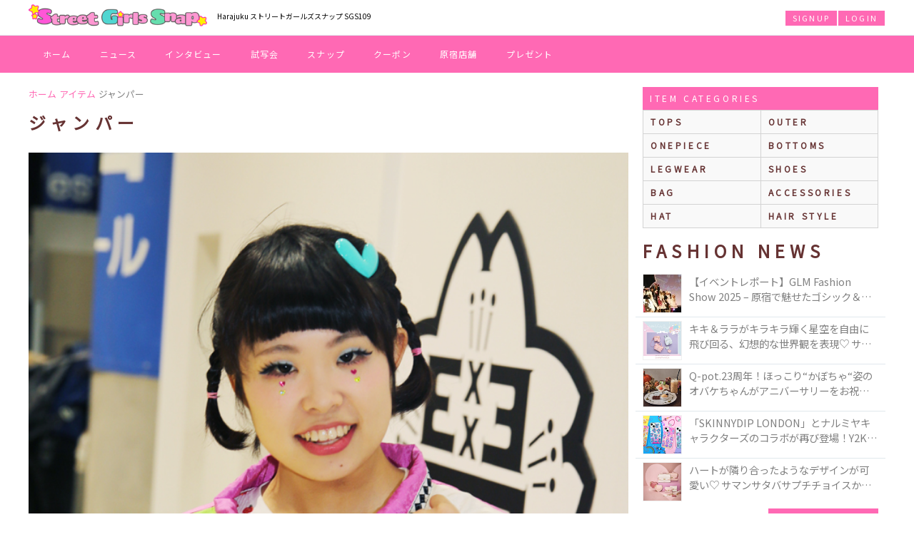

--- FILE ---
content_type: text/html; charset=UTF-8
request_url: https://sgs109.com/i/6422/
body_size: 18578
content:
<!doctype html>
<html lang="ja">
<head>
<!-- Google Tag Manager -->
<script>(function(w,d,s,l,i){w[l]=w[l]||[];w[l].push({'gtm.start':
new Date().getTime(),event:'gtm.js'});var f=d.getElementsByTagName(s)[0],
j=d.createElement(s),dl=l!='dataLayer'?'&l='+l:'';j.async=true;j.src=
'https://www.googletagmanager.com/gtm.js?id='+i+dl;f.parentNode.insertBefore(j,f);
})(window,document,'script','dataLayer','GTM-5385CXGH');</script>
<!-- End Google Tag Manager -->
<meta charset="utf-8" />
<meta name="viewport" content="width=device-width" />
<meta http-equiv="X-UA-Compatible" content="IE=edge,chrome=1">
<title>ジャンパー by エスパーささくれ(@sasakure)｜SGS109</title>
<meta name="description" content="エスパーささくれの着用アイテム「ジャンパー」はっぱちゃんのもらい物" />
<meta name="keyword" content="ジャンパー, アイテム, SGS109" />
<meta name="format-detection" content="telephone=no" />
<!--<script src="https://kit.fontawesome.com/e1f49024a0.js" crossorigin="anonymous"></script>-->
<link rel="stylesheet" href="https://maxst.icons8.com/vue-static/landings/line-awesome/line-awesome/1.3.0/css/line-awesome.min.css">
<style>
@import url(//fonts.googleapis.com/css?family=Lato:400,700,300);
@import url(//fonts.googleapis.com/css?family=Noto+Sans+JP);
*,:after,:before{-webkit-box-sizing:border-box;-moz-box-sizing:border-box;-o-box-sizing:border-box;-ms-box-sizing:border-box;box-sizing:border-box;outline:none}a,abbr,acronym,address,applet,article,aside,audio,b,big,blockquote,body,canvas,caption,center,cite,code,dd,del,details,dfn,div,dl,dt,em,embed,fieldset,figcaption,figure,footer,form,h1,h2,h3,h4,h5,h6,header,hgroup,html,i,iframe,img,ins,kbd,label,legend,li,mark,menu,nav,object,ol,output,p,pre,q,ruby,s,samp,section,small,span,strike,strong,sub,summary,sup,table,tbody,td,tfoot,th,thead,time,tr,tt,u,ul,var,video{margin:0;padding:0;border:0;font:inherit;vertical-align:baseline;outline:none}article,aside,details,figcaption,figure,footer,header,hgroup,menu,nav,section{display:block}body{font-family: 'Noto Sans JP', sans-serif;line-height:1}ol,ul{list-style:none}blockquote,q{quotes:none}blockquote:after,blockquote:before,q:after,q:before{content:'';content:none}table{border-collapse:collapse;border-spacing:0}html{font-family:Lato,sans-serif;min-height:100%;-webkit-text-size-adjust:100%;text-size-adjust:100%;line-height:150%}h2{ font-size:24px; line-height:24px; margin:20px 0 10px 0; font-weight:700; color:#633; text-transform:uppercase; letter-spacing:.3em}.fixed,header{position:fixed}#close-menu,#close-search,#menu ul li a,#user-mypage{border:1px solid #000;padding:10px 0;background:#FFF;letter-spacing:.1em}.fixed{top:50px;width:100%;z-index:1}#menu,#sp-search,header{width:100%;top:0;z-index:2}.sp-show{display:block}#header,#login,#signup,.sp-hide{display:none}#logo,#menu ul li a,#sp-logo{display:block;text-align:center}#main-content{margin-top:50px}header{padding:5px;height:50px;background:#FFF;border-bottom:1px solid #e1e8ed}#logo img{height:30px;margin-top:3px}#sp-logo img{height:30px;margin:10px 0}#get-menu,#get-search{position:absolute;top:10px;font-size:1.6em;color:#ff69b4}#get-menu{left:5px}#get-search{right:5px}.wrapper{margin:0 auto}#side-wrapper{padding:0 10px}#main{padding:0}#full{width:100%}#menu,#sp-search{position:absolute;background:rgba(249,249,249,.95);height:100%;display:none}#menu h2{padding:10px;text-align:center}.sp-menu-title{text-align:center;color:#633;margin:20px 0;letter-spacing:.3em}#close-menu,#close-search,#user-mypage{margin:10px 3px;display:block;text-align:center;text-decoration:none;color:#000}#user-mypage{color:gray;margin-top:3px}#menu ul li{float:left;width:50%}#menu ul li a{margin:3px;font-size:12px}.clear:after,.ui-link:after{content:' ';clear:both}.snap a,.snap p,.ui-link{text-decoration:none}.snap p span.name,.snap p span.nickname{overflow:hidden;white-space:nowrap;text-overflow:ellipsis}.snap.stu a img{border: 2px solid #81c4f8;border-radius:100%}.snap.sgs a img{border: 2px solid hotpink;border-radius:100%}.clear:after{display:table}div.m-lr-zr{margin-left:0;margin-right:0}.post-slide,.snaps,.top-slide{visibility:hidden}.categ-slides,.slick-slide.post-slides,.slick-slide.top-slides{background-size:cover;background-position:center;position:relative;width:100%}.slick-slide.top-slides:before,.categ-slides:before,.slick-slide.post-slides:before{content:"";display: block;padding-top:47%}.slick-slide.top-slides .news-category{top:0;right:0;position:absolute}.categ-slides span,.slick-slide.post-slides span,.slick-slide.top-slides div.title{position:absolute;bottom:0;padding:20px 10px 10px;color:#fff;line-height:1.25em;background:-moz-linear-gradient(top,rgba(0,0,0,0) 0,rgba(0,0,0,0) 1%,rgba(0,0,0,.4) 50%,rgba(0,0,0,.4) 100%);background:-webkit-linear-gradient(top,rgba(0,0,0,0) 0,rgba(0,0,0,0) 1%,rgba(0,0,0,.4) 50%,rgba(0,0,0,.4) 100%);background:linear-gradient(to bottom,rgba(0,0,0,0) 0,rgba(0,0,0,0) 1%,rgba(0,0,0,.4) 50%,rgba(0,0,0,.4) 100%);filter:progid:DXImageTransform.Microsoft.gradient(startColorstr='#00000000', endColorstr='#bf000000', GradientType=0);width:100%;text-shadow:1px 0 2px rgba(0,0,0,.3),0 -1px 2px rgba(0,0,0,.3),0 1px 2px rgba(0,0,0,.3);font-size:.75em}.slick-slide.top-slides div.title .new{font-size:.7em;text-transform:uppercase;letter-spacing:.2em;background:#ff69b4;color:#fff;padding:2px 5px;margin-right:5px;text-shadow:none;vertical-align:bottom}.slick-slide.top-slides img.present{position:absolute;display:block;width:50%;-webkit-transform: rotate(-10deg);-ms-transform: rotate(-10deg);transform: rotate(-10deg);top:0;left:5px}.categ-slides{display:block}.slick-slide.post-slides{height:200px}.slick-slide.post-slides span{font-size:14px}.news-list{padding:5px 0}#side .news-list{margin:0 -10px}#side .page-link a{margin:0 0 20px}#side img{max-width:100%}.news-list li{padding:5px 10px;border-bottom:1px solid #e1e8ed;position:relative}.news-list li:last-child{border:none}.ui-link{color:gray;font-size:.9em}.news-category,.news-title .new,.ui-link .rank{background:#ff69b4;color:#fff}.news-category,.news-date,.news-title .new,.ui-link .rank{font-size:.7em;text-transform:uppercase}.ui-link:after{display:block}.ui-link img{float:left;margin-right:10px;width:88px;height:88px;border:1px solid #f1f1f1}.news-title{display:-webkit-box;-webkit-box-orient:vertical;-webkit-line-clamp:2;overflow:hidden;line-height:150%}.ui-link .rank{position:absolute;top:6px;left:11px;padding:5px}.news-title .new{letter-spacing:.2em;padding:3px 5px;margin-right:5px}.news-category,.news-date{display:inline-block;margin:10px 0;line-height:1.2em;letter-spacing:.2em}.news-date{float:left}.news-category{padding:5px;float:right}.users .snap{float:left;width:33.33333%}.users .snap:nth-child(n+10){display:none}.snap a{display:block;width:90%;margin:0 auto}.snap img{width:100%}.snap p{text-align:center;padding:5px 0;color:gray;font-size:.9em}.snap p span.name{display:block}.snap p span.nickname{font-size:.8em;display:block}.main-container{padding:0;background:#FFF}.page-link a,.page-link button,ul#side-sns li a{background:#ff69b4;color:#fff;text-align:center;text-decoration:none;display:block}img.side-banner{width:100%;max-width:500px;margin:10px auto;display:block}.page-link a,.page-link button{padding:10px;margin:10px;border:0;font-size:1em;text-transform:uppercase;letter-spacing:.3em}.page-link a i,.page-link button i{vertical-align:unset}.page-link button{margin:10px 0;width:100%}.page-link p{clear:right;text-align:center;padding:0 20px;font-size:10px}ul#side-sns{margin:10px}ul#side-sns li{float:left;width:49.3333%;text-align:center}ul#side-sns li a{width:41px;height:42px;line-height:40px;font-size:24px;border-radius:40px;margin:0 auto}ul#side-sns li span{font-size:.6em;text-transform:uppercase;color:gray}.gotopLinks {display: none; position: fixed; right:10px; bottom: 63px; z-index: 999; opacity:0.9}.gotopLinks a{display:block;padding:10px;background:#ff69b4;text-decoration:none;color:#FFF;letter-spacing:.2em}
/*main*/
.breadcrumbs,ul.common-menu li a{overflow:hidden;white-space:nowrap;text-overflow:ellipsis}.common-menu-title,.news-search button,.user-search button,ul.common-menu{text-transform:uppercase}ul.common-menu{border-top:1px solid lightgray;border-left:1px solid lightgray}.breadcrumbs{margin:60px 10px 10px;line-height:1em}.breadcrumbs li{font-size:.8em;color:gray;display:inline-block}.breadcrumbs li a{color:#ff69b4;text-decoration:none}.breadcrumbs li i{color:#633}h2.job,h3.job-title,h3.title{color:#ff69b4}h1#title{font-weight:400;margin:30px 10px;font-size:18px;line-height:1.25em}h3.job-title,h3.title,h4.sub-title,p.title{font-weight:700}h2.title{margin:10px}h2 input{display:inline-block;float:right;line-height:20px;width:200px;font-size:16px;padding:0 5px;border:3px solid rgba(0,0,0,.1);border-radius:15px}h3.title{margin:40px 0 10px;padding:10px;border-bottom:2px dotted #ff69b4}h3.job-title{padding:20px 0;line-height:1.5em}h4.sub-title{padding:10px 0;border-bottom:#CCC 3px double;font-size:16px;color:#333}h4.sub-title a{color:#ff69b4;padding-left:10px;text-decoration:none}p.title-sub{font-size:10px;line-height:16px;padding:10px}p.desc,p.sub{line-height:1.5em}p.sub{font-size:12px;padding-bottom:10px}p.title{font-size:16px;padding:10px}p.desc{font-size:14px;padding:20px 10px}ol.desc,ul.desc{font-size:14px;list-style:circle;margin:10px 10px 10px 30px}ol.desc li,ul.desc li{padding:3px 0}ol.desc{list-style-type:decimal}ol.desc li{padding-left:5px}ul.sub{font-size:12px;margin:20px 0}#common-content{margin:10px}#common-results{padding:20px 0}.common-menu-title{background:#ff69b4;padding:10px;text-align:center;color:#FFF;margin:20px 0 0;font-size:12px;font-weight:400;line-height:1em}ul.common-menu li{float:left;width:50%;font-size:12px;border-right:1px solid lightgray;border-bottom:1px solid lightgray}ul.common-menu li a{display:block;background:#F9F9F9;text-decoration:none;padding:10px;color:#633;letter-spacing:.3em;font-size:1em;font-weight:700}.news-search button,.user-search button,ul.common-menu li a:hover{background:#ff69b4;color:#FFF}ul.common-menu li a img{width:20px;vertical-align:middle;margin-right:5px}.news-search,.user-search{margin-bottom:10px}.news-search input,.user-search input{display:block;float:none;line-height:20px;width:90%;font-size:16px;padding:0 5px;border:3px solid rgba(0,0,0,.1);border-radius:15px;margin:5px auto}.news-search button,.user-search button{display:block;border:0;padding:5px 10px;text-decoration:none;font-size:12px;outline:0;margin:5px auto;letter-spacing:.2em}
/*like button*/
button.like,button.like span.pt{text-align:center;display:inline-block}button.like,button.like i,button.like span{vertical-align:middle}div.like-btn{width:100%;margin:10px auto;text-align:center}button.like{font-size:14px;color:#FFF;line-height:40px;text-decoration:none;width:100%;padding:5px 0;border-radius:3px;background:#FFF;border:1px solid #CCC}button.like i{font-size:30px;margin-right:5px}button.like span{color:#F09}button.like span.pt{color:#FFF;background:#F09;margin-left:5px;border:1px solid #FFF;border-radius:20px;min-width:30px;height:30px;font-size:15px;line-height:30px}button.like.disable{background:#F09}button.like.disable span{color:#FFF;vertical-align:middle}
/*sns buttons*/
.cell .purchaseOK,.sns-link{color:#FFF;text-decoration:none}.cell .purchaseOK,.sns-link,.user-data{text-decoration:none}.favorite{text-align:center;vertical-align:top;margin:30px 0}.favorite form{display:inline-block;vertical-align:top}.news-control-btn,a.sns-link{text-align:center;width:42px;height:42px;background:#FFF;display:inline-block}.news-control-btn{border:1px solid #CCC;border-radius:21px;padding:5px 9px;font-size:24px;line-height:1.33}.sns-link{border:1px #CCC;border-radius:21px;font-size:26px;line-height:46px}.sns-link.twitter{background:#7ccaff;border-color:#56ADEF}.sns-link.line{background:#48e429;border-color:#03C704}.sns-link.facebook{background:#5a7cc6;border-color:#3D57A2}.common-data-table{display:table;font-size:14px;width:100%;border-spacing:0;background:rgba(255,255,255,1)}.row{display:table-row}.cell{display:table-cell;border-bottom:1px #CCC solid;padding:10px 5px;vertical-align:middle;line-height:1.5em}.cell .item-names{float:left}.cell .item-purchase{float:right}.cell .purchaseOK{background:#6cc;font-size:12px;display:inline-block;padding:5px 10px;text-transform:uppercase;letter-spacing:.2em}.cell a{color:#F09}.row:nth-child(even) .cell{background:rgba(255,153,204,.1)}.cell:first-child{width:25%;padding-left:10px}.cell span{color:#999;font-size:10px;display:block}.sns a.twitter{color:#55acee}.sns a.facebook{color:#3b5998}.sns a.instagram{color:#630}.sns a.tiktok{color:#000}.sns a.youtube{color:#F00}.sns a.other{color:#C06;word-break:break-all}.user-data{display:block;padding:0}.user-data img.user{width:40px;border:1px solid #f1f1f1;border-radius:30px;margin-right:10px;vertical-align:middle}
/*NEWS------------------------------------------*/
#news-date{margin:10px}.news-top-category{float:left;margin:3px 5px 0 0;line-height:1em}.news-tag{background:#56ADEF}.news-update{float:right;margin:10px 0}
#author-img{text-align:right;margin:0;padding:10px;background:#FFF}#author-img a{display:inline-block}#author-img img{width:100%;max-width:250px}
/*content*/
.news-content{margin:10px;line-height:1.5em}.news-content a{color:#ff69b4}.news-content a.news-category{color:#fff}.news-content img{max-width:100%;display:block;margin:0 auto}.news-sns-content{text-align:-webkit-center}.news-content.bottom{border:1px solid #d3d3d3;padding:0 10px 20px;font-size:.9em;margin:40px 10px;border-radius:3px}.news-content.bottom h4{margin:0 -10px 10px;border-bottom:1px solid #d3d3d3;padding:10px;background:#f1f1f1}.news-content.bottom h4:nth-child(n+2){border-top:1px solid #d3d3d3;margin-top:20px}
/*thumbnails*/
.news-thumbnails{margin:10px}ul.thumbnails li{float:left;width:20%}a.thumbmore,a.thumbnail{border:1px solid #efefef;width:100%;height:0;padding-bottom:100%}a.thumbnail{overflow:hidden;background-repeat:no-repeat;background-position:center;background-size:cover;display:table}a.thumbnail.active{border-color:#ff69b4}a.thumbmore{text-align:center;text-decoration:none;background-color:#ffebeb;display:block;position:relative}a.thumbmore span{position:absolute;top:50%;left:50%;transform:translateX(-50%) translateY(-50%);width:90%;color:#ff69b4;line-height:1.3em;font-size:.8em}a.thumbmore span i.fa-camera-retro{font-size:1.5em}
/*News Parts*/
#related-posts{margin:30px 0}#related-posts h3{margin:0 10px;padding-bottom:10px;color:gray}.news-iine-button i{color:#F09}.news-add-clip i{color:#6cf}.news-add-calendar i{color:#3cc}.news-iine-button.done{background:#F09;border-color:#F09;color:#FFF}.news-add-clip.done,.news-del-clip{background:#6cf;border-color:#6cf;color:#FFF}.news-add-calendar.done,.news-del-calendar{background:#3cc;border-color:#3cc;color:#FFF}.news-add-calendar.done i,.news-add-clip.done i,.news-iine-button.done i{color:#FFF}@font-face{font-family:icomoon;src:url(https://sgs109.com/css/font/icomoon.eot?6y3i5o);src:url(https://sgs109.com/css/font/icomoon.eot?#iefix6y3i5o) format('embedded-opentype'),url(https://sgs109.com/css/font/icomoon.woff?6y3i5o) format('woff'),url(https://sgs109.com/css/font/icomoon.ttf?6y3i5o) format('truetype'),url(https://sgs109.com/css/font/icomoon.svg?6y3i5o#icomoon) format('svg');font-weight:400;font-style:normal}[class*=" icon-"],[class^=icon-]{font-family:icomoon;speak:none;font-style:normal;font-weight:400;font-variant:normal;text-transform:none;line-height:1;-webkit-font-smoothing:antialiased;-moz-osx-font-smoothing:grayscale}.icon-feedly:before{content:"\e600"}.icon-hatebu:before{content:"\e601"}.icon-line:before{content:"\e602"}.icon-pocket:before{content:"\e603"}.icon-google-plus:before{content:"\ea88"}.icon-google-drive:before{content:"\ea8b"}.icon-facebook:before{content:"\ea8c"}.icon-twitter:before{content:"\ea91"}.icon-feed:before{content:"\ea94"}.icon-youtube:before{content:"\ea99"}
.comment-user,.comment-user .txt a,.news-anchor{text-decoration:none}.comment-result,.news-anchor,div.button-container{text-align:center}.news-anchor{border:1px solid #CCC;border-radius:21px;width:42px;height:42px;font-size:24px;line-height:42px;background:#FFF;display:inline-block;vertical-align:top}.news-anchor.disable{color:#CCC}div.news-iine-num{color:#F0C;font-size:12px;padding:5px 0;line-height:1em}.input-box{margin:0 10px 10px;background:#f8f8f8;border:1px solid #e8e8e8;padding:10px;border-radius:3px}.input-box input[type=text],.input-box textarea{line-height:1.5em;width:100%;font-size:12px;margin-top:10px}.input-box p{font-size:12px;line-height:1.5em}.input-box p span{font-weight:700}.input-box input[type=text]{padding:0;border:3px solid rgba(0,0,0,.1);text-align:center;border-radius:15px}.input-box textarea{padding:5px 10px;border:3px solid rgba(0,0,0,.1);border-radius:15px}.post-sns{margin:0 10px}.post-sns h2{margin-top:20px}.comment-user{clear:both;display:block;border-bottom:#CCC 1px dotted;padding:10px 0;margin-bottom:10px}.comment-user:last-child{border:none}.comment-user img.user{float:left;width:40px;border:1px solid #f1f1f1;border-radius:30px}.comment-user .txt{margin-left:50px;font-size:14px;color:#333}.comment-user .txt .name{color:#292f33;font-weight:700}.comment-user .txt a:hover .name{color:#ff69b4;text-decoration:underline}.comment-user .txt .screen-name{color:#ff69b4;text-decoration:none}.comment-user .txt .time{font-size:13px;color:#8899a6}.comment-user .txt .comment,.comment-user .txt .description{padding-top:5px;font-size:12px;max-width:100%;word-break:break-all;line-height:150%}.comment-user .txt .comment img{width:100px;float:left;margin:0 10px 10px 0}.comment-user .txt .description a{color:#0084B4}.comment-user .txt .description a:hover{text-decoration:underline}.comment-result{padding:50px 0;width:100%}.youtube{position:relative;width:100%;padding-top:56.25%}.youtube iframe{position:absolute;top:0;right:0;width:100%!important;height:100%!important}#result-news-photo-comment{display:none}a.more-links{display:inline-block;padding:10px 20PX;background:hotpink;color:#FFF;font-size:12px;text-decoration:none;margin:10px auto;min-width:250px;}a.more-links.twitter-button{background:#6CF}a.more-links.twitter-button i{font-size:1.5em;vertical-align:middle}

/*SNAP-ITEM---------------------------------------------*/
ul.common-menu.snap-menu li{width:50%}ul.snap-thumb li{float:left;width:50%;position:relative}ul.snap-thumb li a{display:block;margin:5px;border-radius:3px;border:1px solid #efefef;background:#FFF;text-decoration:none;padding:2px;color:#666;font-size:14px}ul.snap-thumb li a.purchase_ok{background:#6cc;color:#FFF}ul.snap-thumb li a.purchase_ok i{color:red;margin-right:5px}ul.snap-thumb li a img{width:100%}ul.snap-thumb li p,ul.user-thumb li a.user-data{width:100%;text-align:center;padding:10px 0;overflow:hidden;white-space:nowrap;text-overflow:ellipsis;font-size:12px;z-index:2}ul.snap-thumb li p span{font-size:9px;line-height:1.25em}ul.snap-thumb li a .rank{position:absolute;top:10px;left:10px}ul.snap-thumb li a .rank img{width:50px;margin-left:-18px;margin-top:-8px;transform:rotate(-10deg)}ul.snap-thumb li a .rank div{color:#333;text-align:center;text-decoration:none;border:1px solid #CCC;border-radius:21px;width:36px;height:36px;font-size:12px;line-height:36px;background:#FFF;display:inline-block;vertical-align:top;z-index:1}ul.list-half li a span.img,ul.user-thumb li div a span.thumbnail{background-repeat:no-repeat;background-position:center;background-size:cover;overflow:hidden}ul.snap-thumb li a .rank div span{font-size:9px;color:#999}ul.user-thumb li{float:left;width:33.3333%}ul.user-thumb li div{padding:5px}ul.user-thumb li div a{border:1px solid #efefef;border-radius:3px;display:block;text-decoration:none;color:gray}ul.user-thumb li div a span.thumbnail{width:100%;height:0;padding-bottom:100%;display:table}ul.user-thumb li div a p.user-data{width:100%;text-align:center;padding:10px 0;overflow:hidden;white-space:nowrap;text-overflow:ellipsis;font-size:12px;z-index:2}ul.user-thumb li div a p.user-data span{color:#ff69b4}ul.list-half li{float:left;width:100%;border-bottom:#CCC 1px dotted;padding:10px;letter-spacing:.2em;text-transform:uppercase}ul.list-half li a{display:block;font-size:14px;text-decoration:none;padding:10px;color:#666;line-height:50px;height:50px;vertical-align:middle}ul.list-half li a div{display:inline-block;float:left;margin-right:10px}ul.list-half li a i{font-size:28px;text-align:center;line-height:50px;vertical-align:middle;color:#ff69b4}ul.list-half li a span.img{width:50px;height:0;padding-bottom:50px;display:table}ul.list-half li a span.num{display:inline-block;font-size:12px;color:#000;float:right;font-weight:700;letter-spacing:.1em}ul.list-full li{width:100%;border-bottom:#CCC 1px dotted;padding:10px}ul.list-full li img{margin-right:10px;vertical-align:middle;width:50px;height:50px}.purchase,.slides img{width:100%}ul.list-full li span{font-size:24px;margin-right:10px;vertical-align:middle;color:#633;letter-spacing:.3em;font-weight:700;text-transform:uppercase}ul.list-full li a{color:#F09;margin-right:10px;vertical-align:middle}.flex-caption,.purchase_item{padding:10px;margin:0 auto;text-align:center}.slides{display:none}.slides.slick-initialized{display:block}.slides li{position:relative}.flex-caption{width:100%;background:#fff7fa;color:#666;font-size:12px;line-height:18px;overflow:hidden;white-space:nowrap;text-overflow:ellipsis}.flex-caption a{color:#F09}.flex-caption price{padding-left:10px}.purchase{position:absolute;bottom:38px}.purchase_item{display:block;background:#6cc;text-decoration:none;color:#FFF;line-height:1.2em}.purchase_notice{font-size:10px;vertical-align:text-bottom}.slide-thumbs li{float:left;width:25%;padding:2px;opacity:.5}.slide-thumbs li img{width:100%}.slide-thumbs li.active{opacity:1}p.title-sub span{color:red;margin-right:3px;background:#6CC;padding:3px;display:inline-block}
/**SHOP---BRAND---JOB**/
li#search-result,ul.brandlist li.brandindex{color:#F09;padding:10px;border-bottom:#CCC 1px dotted}.no-brands,li#search-result,ul.brandlist li.brandindex{border-bottom:#CCC 1px dotted}ul.brandlist li.brandindex{float:none;font-size:1.5em;clear:left}li#search-result{display:none;font-size:1.2em}li#search-result span{text-transform:uppercase;letter-spacing:.3em}ul.brandlist li.brand{float:left;width:100%;height:105px}ul.brandlist li.brand a{display:block;font-size:14px;text-decoration:none;padding:10px;color:#666;line-height:1.25em}ul.brandlist li.brand a:hover{color:#F09}ul.brandlist li.brand a .en{display:block;font-size:12px;color:#999}ul.brandlist li.brand a .hiragana{display:none}ul.brandlist li.brand a .job-check{border-radius:3px;color:#FFF;font-size:10px;padding:2px 5px;background:#F09;display:inline-block;margin-top:5px;margin-right:5px}ul.brandlist li.brand a:hover .en{color:#999;text-decoration:none}ul.brandlist li.brand img{float:left;margin-right:10px;width:80px}ul.brandlist li.brand a .fashion-check{background:#99d7be}ul.brandlist li.brand a .gourmet-check{background:#fbc0df}ul.brandlist li.brand a .hair-check{background:#51d6d1}ul.brandlist li.brand a .misc-check{background:#fc6}.no-brands{display:none;padding:20px 0;color:#666;text-align:center;margin-bottom:10px}a.post-comment{display:block;font-size:14px;color:#FFF;padding:10px;margin:10px;text-decoration:none;background:#ff69b4}a.post-comment.shop-header{display:inline-block;margin:5px 0;text-transform:uppercase;letter-spacing:.1em;font-size:12px}a.post-comment.disable{background:#FFF;border:1px solid #CCC;color:#CCC;text-decoration:none}.special-bdr{border:5px solid #F09}a.fashion-btn{background:#99d7be;border-color:#99d7be}.fashion-bdr{border:5px solid #99d7be}a.gourmet-btn{background:#fbc0df;border-color:#fbc0df}.gourmet-bdr{border:5px solid #fbc0df}a.hair-btn{background:#51d6d1;border-color:#51d6d1}.hair-bdr{border:5px solid #51d6d1}a.misc-btn{background:#fc6;border-color:#fc6}.misc-bdr{border:5px solid #fc6}a.post-comment.tokyo{background:#51c5ca;border-color:#51c5ca}a.post-comment.osaka{background:#caa7ff;border-color:#caa7ff}a.post-comment.all{background:#6C0;border-color:#6C0}a.post-comment.harajuku{background:#51c5ca;border-color:#51c5ca}a.post-comment.namba{background:#caa7ff;border-color:#caa7ff}a.post-comment.osaka{background:#ffcca7;border-color:#ffcca7}a.post-comment.shimokitazawa{background:#fbc0df;border-color:#fbc0df}a.post-comment.shibuya{background:#a8def8;border-color:#a8def8}.remove-button{display:inline-block;font-size:12px;background:#F6C;color:#FFF;padding:2px 5px;text-decoration:none;border-radius:3px;margin-left:10px}.remove-button:hover{background:#F09}.search-title{text-transform:uppercase;letter-spacing:.3em}.search-message{padding:10px 0;font-size:12px}.cateogry-child,.search-selection{width:50%;float:left;display:none}.search-category{width:50%;float:left}.cateogry-child a,.search-category a,.search-selection a{margin:1px;border:1px solid #e8e8e8;background:#f8f8f8;color:#292f33;display:block;line-height:40px;text-decoration:none;overflow:hidden;white-space:nowrap;text-overflow:ellipsis;padding:0 10px;font-size:12px;text-transform:uppercase;letter-spacing:.2em}.cateogry-child a:hover,.search-category a:hover,.search-selection a:hover{background:#F09;color:#FFF}.cateogry-child a img,.search-selection a img{width:20px;vertical-align:sub}a.job,a.job i,a.job span{vertical-align:middle}.shop-name-search{width:100%;padding:10px 0}.shop-search-key{width:20%;float:left}.shop-search-categ{width:50%;float:left}.shop-search-categ a,.shop-search-key a{margin:1px;border-radius:3px;border:1px solid #e8e8e8;background:#f8f8f8;color:#292f33;display:block;text-align:center;line-height:40px;text-decoration:none}.shop-search-categ a:hover,.shop-search-key a:hover{background:#F09;color:#FFF}.coupons{margin:10px 0;background:#FFF}.coupons a{display:block;padding:10px;color:#0f0f0f;text-decoration:none}.coupons a.shop-btn{display:block;border:0;text-align:center}.coupons a.shop-btn.fashion-bdr{border-top:#99d7be 5px dotted}.coupons a.shop-btn.gourmet-bdr{border-top:#fbc0df 5px dotted}.coupons a.shop-btn.hair-bdr{border-top:#51d6d1 5px dotted}.coupons a.shop-btn.misc-bdr{border-top:#fc6 5px dotted}.coupons a.shop-btn.special-bdr{border-top:#F09 5px dotted}.coupons a.shop-btn span{display:inline-block;font-size:14px;background:#ff69b4;color:#FFF;padding:10px;text-decoration:none}.coupons a.shop-btn span:hover{background:#F69}.coupon{border-style:dotted;padding:10px}.coupons img{width:100px;display:inline-block;float:left;margin:5px 10px 5px 0;object-fit:cover}.coupons.coupon img{max-width:80%;width:80%;display:block;margin:15px auto 10px;float:none}.coupon-icons,.coupon-shop{font-size:12px;display:inline-block}.coupon-shop{width:-webkit-calc(100% - 150px);width:calc(100% - 150px)}.coupon-data{margin-left:100px}.coupons.coupon .coupon-data{margin-left:0}.coupon-icons{float:right}.coupon-icon.new{color:#ff0;background:#f01484;border-radius:10px;padding:2px 5px;text-align:center}.coupon-icon.area{padding:2px 5px;color:#fff}.coupon-icon.area.harajuku{background:#51c5ca}.coupon-icon.area.namba{background:#caa7ff}.coupon-icon.area.osaka{background:#ffcca7}.coupon-icon.area.shimokitazawa{background:#fbc0df}.coupon-icon.area.shibuya{background:#a8def8}.coupon-icon.area.all{background:#6C0}.coupon-title{font-size:18px;color:#ff4300;padding:5px 0;line-height:1.2em}.coupon-detail{font-size:12px;line-height:1.5em;clear:left}.coupon-expire{font-size:12px;text-align:right;padding-top:5px}.tel-btn,a.job,div.apply-btn{text-align:center}.coupon-thumb{height:90px;width:90px;color:#fff;display:block;margin-right:5px;margin-top:5px}.coupon-link{color:#F09;padding:20px 0;display:block;text-decoration:none;font-size:12px}.tel-btn{min-height:50px;padding:0 4px;border:none;background-size:100%;background-color:#F09;border-radius:3px;display:flex;-webkit-box-align:center;-webkit-align-items:center;align-items:center;-webkit-box-pack:center;-webkit-justify-content:center;justify-content:center;-moz-box-sizing:border-box;-webkit-box-sizing:border-box;box-sizing:border-box;text-decoration:none;margin:20px 0}.tel-btn .tel-in{-moz-box-sizing:border-box;-webkit-box-sizing:border-box;box-sizing:border-box;display:-webkit-box;display:-webkit-flex;display:flex;-webkit-box-align:center;-webkit-align-items:center;align-items:center}.tel-btn .tel-in:before{width:24px;height:24px;background-position:0 0;margin-right:6px;margin-top:6px;content:"\f095";font-family:FontAwesome;font-size:24px;color:#fff}.tel-btn .tel-in .tel-data{-webkit-box-flex:1;-webkit-flex:1;flex:1}.tel-data .message,.tel-data .number{color:#fff;line-height:1.4}.tel-data .message{font-size:16px;font-weight:700}.tel-data .number{font-size:10px}.job-link{display:block;text-decoration:none;border:5px solid #ff69b4;padding:10px;margin-bottom:10px}.job-data,div.job-title{line-height:20px;overflow:hidden}.job-photo{background-position:center center;background-repeat:no-repeat;-webkit-background-size:cover;-moz-background-size:cover;-o-background-size:cover;background-size:cover;height:200px}.job-photo-left{float:none;width:100%;margin:0}div.job-title{padding:5px 0;border-bottom:#e5e5e5 1px solid;margin-bottom:5px;color:#633;font-size:14px;text-overflow:ellipsis;display:-webkit-box;-webkit-box-orient:vertical;-webkit-line-clamp:2}div.job-title span.new{background:red;padding:2px 5px;font-size:11px;margin-right:5px;color:#FFF}.job-detail{position:relative;padding-bottom:20px}.job-data{font-size:12px;color:#333;height:2em}.job-more,a.job{color:#FFF;background:#ff69b4}.job-more{position:absolute;bottom:0;right:0;font-size:12px;padding:5px}div.apply-btn{width:100%;margin:10px auto}a.job{font-size:14px;line-height:40px;text-decoration:none;width:100%;padding:5px 0;border-radius:3px;border:1px solid #ff69b4;display:block;margin-bottom:10px}a.job i{font-size:30px;margin-right:5px}a.job span{color:#F09}p.job-desc,p.job-s-desc{padding:20px;font-size:14px;line-height:1.75em;color:#666}p.job-s-desc{border:1px solid #CCC;margin-bottom:20px;background:#FFF;border-radius:3px}.show-map{width:100%;height:250px;display:block}.show-map img{width:100%}
/**USER**/
.dashboard-profile{border:1px solid #e1e8ed;background:#FFF;line-height:16px;position:relative;margin:10px 0;font-family:Lato,sans-serif;text-transform:uppercase}.dashboard-profile-bg{background:#ff69b4;height:65px;width:100%}.dashboard-profile-bg.mypage{background:#3CC}.dashboard-profile-avatar{width:112px}.dashboard-profile-avatar-link{background-color:#fff;margin:-50px 0 0 10px;padding:1px;vertical-align:bottom;height:100px}.dashboard-profile-avatar-image{height:100px;width:100px;border:2px solid #fff;-moz-box-sizing:border-box;box-sizing:border-box;color:#fff;display:block;margin-right:5px}.dashboard-profile-edit,.dashboard-profile-like{position:absolute;top:10px;right:10px}.dashboard-profile-edit a,.dashboard-profile-like a{padding:5px 10px;font-size:14px;text-decoration:none;display:block;margin-bottom:8px}.dashboard-profile-edit a{background:#f8f8f8;border:1px solid #e8e8e8;color:#333;font-size:12px}.dashboard-profile-edit a i{font-size:14px}.dashboard-profile-user{position:absolute;top:15px;left:120px}.dashboard-profile-name{font-weight:700;font-size:18px;line-height:21px}.dashboard-profile-name .follower{color:#FFF}.dashboard-profile-screenname{display:inline-block!important;max-width:100%}.dashboard-profile-screenname-link{font-size:12px;padding-left:5px;color:#FFF;text-decoration:none;font-weight:700}.dashboard-profile-screenname-link.mypage{color:#3CC}.dashboard-profile-sns{margin:15px 10px 0;padding:10px;font-size:12px;border-top:#e1e8ed 1px solid}.dashboard-profile-info{position:absolute;top:65px;left:115px;padding:10px;font-size:12px;word-break:break-all}.dashboard-profile-info img.shop{width:18px;height:18px;vertical-align:top}.dashboard-profile-info a.shop{color:#F09;text-decoration:none}.dashboard-profile-info .message{display:-webkit-box;-webkit-box-orient:vertical;-webkit-line-clamp:2;overflow:hidden;line-height:150%}.dashboard-profile-sns i{font-size:1.2em}.dashboard-profile-sns img{vertical-align:text-bottom}.dashboard-profile-sns a{text-decoration:none;padding-right:10px;color:#ff69b4}.dashboard-profile-sns a.twitter{color:#55acee}.dashboard-profile-sns a.facebook{color:#3b5998}.dashboard-profile-sns a.instagram{color:#630}.dashboard-profile-sns a.tiktok{color:#000}.dashboard-profile-sns a.youtube{color:#F00}.dashboard-profile-sns a.other{color:#C06}
/**Auth**/
a.sns-login{border-radius:3px;width:90%;max-width:300px;height:50px;line-height:50px;margin:20px auto 0;font-size:14px;color:#FFF;display:block;text-decoration:none}a.sns-login i{width:20%;float:left;text-align:center;font-size:24px;line-height:50px}a.sns-login span{width:80%;float:left;text-align:center}a.sns-login.twitter-login{background:#55ACEE}a.sns-login.instagram-login{background:#125688}.item-want-desc{padding:5px;text-align:center;font-size:10px}
/*Input*/
.form-box,.form-box1{background:#F3F4F5}.form-box,.form-message-img img.mtitle,.form-text-row img.mtitle,.form-wrapper{width:100%}.form-block{padding:0 10px}.form-box1,.form-box2{padding:20px;border:1px solid #F3F4F5}h3.form-title{line-height:40px;font-size:16px;font-weight:700;color:#633;margin-top:20px}.form-box{display:table;border-spacing:15px}.form-box2{background:#FFF}.input-row{margin:0}.input-text span{color:#F6C;font-size:10px}.form-auth,.form-message-row,.form-message-title,.form-text-row{padding:10px}.form-message-img{max-width:500px;margin:0 auto}.input-row img,form img.thumb{max-width:100%}.form-message-title{font-size:15px;line-height:1.5em}.form-message-row{font-size:12px;line-height:1.5em}.form-message-row a{color:#F09;text-decoration:none}.form-message-row h4{font-size:14px;padding-bottom:10px}.form-message-row h4.about-domain{margin:0;padding:10px 0 0;font-size:12px}ul.about-domain{margin:0 20px}ul.about-domain li{list-style-type:circle;list-style-position:outside;padding-right:20px}#nickname-message{color:#F6C}.form-message-row i,.form-message-row p a,.form-message-row p.error{color:#F09}.form-text-row{font-size:15px}.form-text-row ul li{padding:5px 0;font-size:12px}.form-message-img img.micon,.form-text-row img.micon{width:49%;display:inline-block}.form-auth,.form-message-row p{text-align:center}.form-message-row p.text{text-align:left;margin-bottom:10px}.form-message-row p.text span{display:block;margin-bottom:10px}.form-message-row ol{margin:0 0 10px 20px}.form-message-row .terms{max-height:60px;overflow:scroll;padding:5px 10px;font-size:12px;border:2px solid #D7D7D7;background:#FFF}.form-message-row p a:hover{color:#F6C}.input-row{display:table;width:100%;border-spacing:10px}.input-form,.input-label{display:table-cell;vertical-align:middle}.input-label{width:100px;padding:0;font-size:12px}.input-label i,.input-label span{font-size:10px;color:#F6C;margin-left:5px}.input-form{font-size:14px}.input-form>input[type=date],.input-form>input[type=password],.input-form>input[type=text]{height:34px;line-height:34px;text-indent:5px;border:1px solid #D7D7D7;width:100%;font-size:16px}.input-form>input[type=text]:read-only{border:none;border-bottom:#D7D7D7 1px solid;background:#fafafa}.input-form>input[type=file]{width:100%}.input-form>textarea{text-indent:5px;border:1px solid #D7D7D7;width:100%;line-height:1.7em}.input-form>textarea:read-only{border:none;border-bottom:#D7D7D7 1px solid;background:#fafafa;outline:0}.input-auth{width:200px;height:50px;margin:0 auto;font-size:16px;color:#FFF;text-align:center;display:block;text-decoration:none;border:none}.error_message_holder{padding-top:5px;color:#666;display:block;font-size:12px}.error_message_holder span{color:#F6C}a.input-auth{line-height:50px}.input-auth i{font-size:1.2em}.input-auth-pink{background:#ff69b4}.input-auth-pink:hover{background:#F6C;cursor:pointer}.input-auth-job{display:inline-block;margin:5px}a.input-auth-job{height:48px;line-height:48px}.input-auth-purple{background:#3CC}.input-auth-purple:hover{background:#6CF;cursor:pointer}.input-auth-blue{background:#6CF}.input-auth-blue:hover{background:#3CC;cursor:pointer}.input-description{font-size:14px;padding:10px 0}.create-items,.select-items{font-size:14px;color:#FFF;padding:10px 15px;text-decoration:none;margin-bottom:10px;display:inline-block;border-radius:3px}.create-items{background:#6CF}.select-items{background:#F09;margin-right:5px}.left-form,.right-form{float:left;width:49%}.left-form{padding-right:1%}.right-form{padding-left:1%}form img.thumb{margin:10px auto;vertical-align:bottom}label.error{padding-top:10px;color:#F6C;display:block;font-size:12px}
/*Pagination*/
.pagination a,.pagination a:hover{background:#ff69b4}.pagination{text-align:center;position:relative;margin:10px 10px 20px;height:33px}.pagination a{display:inline-block;padding:10px;color:#FFF;text-decoration:none;font-size:.7em;text-transform:uppercase;letter-spacing:.3em}.pagination a.main-page{margin:0 auto}.pagination a.next-page{position:absolute;right:0}.pagination a.prev-page{position:absolute;left:0}
/*Footer*/
footer{margin:30px 0 0;text-align:center;background:#F9F9F9;padding:20px 0;border-top:1px #e1e8ed solid}#footer-about,#footer-links,#footer-menu{text-transform:uppercase;font-size:.7em;letter-spacing:.3em}#footer-about .footer-title,#footer-links .footer-title,#footer-menu .footer-title{background:#ff69b4;padding:10px 0;text-align:center;color:#FFF;margin:10px 10px 0}#copyright,#go-top{padding:10px;color:gray}#go-top,ul#footer-sns,ul#sp-sns{margin:10px}#footer-about ul,#footer-links ul,#footer-menu ul{border-top:1px solid #CCC;border-left:1px solid #CCC;margin:0 10px}#footer-about li,#footer-links li,#footer-menu li{float:left;width:33.3333%}#footer-about li a,#footer-links li a,#footer-menu li a{display:block;text-align:center;border-right:1px solid #CCC;border-bottom:1px solid #CCC;padding:10px 0;background:#FFF;color:#ff69b4}ul#footer-sns li,ul#sp-sns li{float:left;width:25%;text-align:center}ul#footer-sns li a,ul#sp-sns li a{background:#ff69b4;color:#fff;width:42px;height:42px;line-height:40px;text-align:center;font-size:24px;border-radius:40px;text-decoration:none;display:block;margin:0 auto}ul#sp-sns li a{background:#fff;color:#ff69b4;letter-spacing:normal;border:0;padding:0}#go-top{border:1px solid #CCC;text-align:center;text-decoration:none;text-transform:uppercase}ul#footer-sns li span,ul#sp-sns li span{font-size:.6em;text-transform:uppercase;color:gray;margin-top:5px}ul#sp-sns li span{color:#633}ul#sp-links ul:after{display:table;content:' ';clear:both}#copyright{display:block;text-align:right;font-size:.8em}
@media screen and (min-width:480px){#main,#side,.users .snap:nth-child(n+10){display:block}#main,#side{width:100%}.users .snap{float:left;width:20%}ul.snap-thumb li,ul.user-thumb li{width:25%}ul.list-half li{width:50%}.slide-thumbs li{width:20%}ul.common-menu.item-menu li{width:33.33333%}ul.brandlist li.brand{width:50%}.tel-btn{display:none}.coupon-detail{clear:none}}@media screen and (min-width:768px){.pc-hide,.sp-show{display:none}#main,#menu,#side,.sp-hide{display:block}header{background:#fff}.wrapper{max-width:1200px;overflow:hidden}#main,#side{float:left}#main{padding:10px 0 0;width:70%}#menu{position:static;margin-top:0;width:100%;background:#ff69b4}#menu ul{width:1200px}#side{width:30%}#close-menu,#get-menu,#get-search,#menu ul li.login,#user-mypage{display:none}#side-wrapper{padding-left:20px}#menu ul li{float:left;width:auto}#menu ul li a{border:none;text-align:left;padding:20px;margin:0;background:0 0;color:#fff}.categ-slides span,.slick-slide.post-slides span,.slick-slide.top-slides div.title{font-size:0.9em}#menu ul li a:hover{background:rgba(255,255,255,.1)}#login,#signup,.page-link a,.page-link button{background:#ff69b4;color:#fff;display:inline-block}#logo{display:inline-block;vertical-align:middle}#logo img{height:35px;margin-top:0}.breadcrumbs{margin:10px 0}#login,#signup{float:right;text-decoration:none;font-size:11px;letter-spacing:.2em;padding:5px 10px;margin:10px 1px;font-weight:300}#header{display:inline-block;font-size:10px;margin:10px;vertical-align:middle;max-width:400px}.users .snap{float:left;width:20%}.page-link a,.page-link button{padding:10px 20px;float:right;width:auto}.page-link p{text-align:right}.top-slide{margin-top:10px}#side .ui-link img{width:55px;height:55px}.news-search input,.user-search input{display:inline-block;float:left;margin:5px 5px 5px 0;width:auto}.news-search buttonm,user-search button{display:inline-block;margin:5px 0}#common-content,h2.title{margin:10px 0}.common-menu-title{text-align:left}ul.common-menu.snap-menu li{width:33.33333%}div a.twitter-button{display:table}ul.snap-thumb li{width:20%}ul.user-thumb li{width:16.666%}.job-photo-left{float:left;width:300px;margin-right:10px}.left50-content,.right50-content{width:50%;float:left}#footer-about,#footer-links,#footer-menu,ul#footer-sns{display:inline-block;float:left;width:25%;text-transform:uppercase;letter-spacing:.3em;margin:0}#footer-about .footer-title,#footer-links .footer-title,#footer-menu .footer-title{background:0 0;padding:10px 0;text-align:left;color:gray;margin:0 0 10px;font-weight:700}#footer-about ul,#footer-links ul,#footer-menu ul{border:none;margin:0 10px}#footer-about li,#footer-links li,#footer-menu li{float:none}#footer-about li a,#footer-links li a,#footer-menu li a{display:block;text-align:left;border:none;padding:10px 0;background:0 0;color:gray}ul#footer-sns{letter-spacing:0}ul#footer-sns li{float:right;width:auto}ul#footer-sns li a,ul#sp-sns li a{background:0 0;color:gray;width:auto;height:auto;line-height:auto;text-align:center;font-size:18px;padding:0 10px}}
/*SLICK*/
.slick-loading .slick-slide,.slick-loading .slick-track,.swipe-tabs{visibility:hidden}.slick-list,.slick-slider,.slick-track{display:block;position:relative}.slick-slider{-webkit-user-select:none;-moz-user-select:none;-ms-user-select:none;user-select:none;-webkit-touch-callout:none;-khtml-user-select:none;-ms-touch-action:pan-y;touch-action:pan-y;-webkit-tap-highlight-color:transparent}.slick-list{overflow:hidden;margin:0;padding:0}.slick-list:focus{outline:0}.slick-list.dragging{cursor:pointer;cursor:hand}.slick-slider .slick-list,.slick-slider .slick-track{-webkit-transform:translate3d(0,0,0);-moz-transform:translate3d(0,0,0);-ms-transform:translate3d(0,0,0);-o-transform:translate3d(0,0,0);transform:translate3d(0,0,0)}.slick-track{top:0;left:0}.slick-track:after,.slick-track:before{display:table;content:''}.slick-track:after{clear:both}.slick-slide{display:none;float:left;height:100%;min-height:1px}[dir=rtl] .slick-slide{float:right}.slick-slide img{display:block;-webkit-touch-callout:default}.slick-slide.slick-loading img{display:none}.slick-slide.dragging img{pointer-events:none}.slick-initialized .slick-slide{display:block}.slick-vertical .slick-slide{display:block;height:auto;border:1px solid transparent}</style><style>.slick-initialized .swipe-tab-content{position:relative;min-height:365px}.swipe-tabs.invisible{display:none}.swipe-tabs{background:#fff}.slick-initialized{visibility:visible}@media screen and (min-width:767px){.slick-initialized .swipe-tab-content{min-height:500px}}.slick-initialized .swipe-tab{display:-webkit-box;display:-webkit-flex;display:-ms-flexbox;display:flex;-webkit-box-align:center;-webkit-align-items:center;-ms-flex-align:center;align-items:center;-webkit-box-pack:center;-webkit-justify-content:center;-ms-flex-pack:center;justify-content:center;height:50px;background:0 0;border:0;color:#757575;cursor:pointer;text-align:center;border-bottom:2px solid transparent;font-family:Lato,sans-serif;text-transform:uppercase;font-size:12px;letter-spacing:.2em}.slick-initialized .swipe-tab:hover{color:#000}.slick-initialized .swipe-tab.active-tab{border-bottom-color:#ff69b4;color:#ff69b4;font-weight:700}@font-face{font-family:slick;font-weight:400;font-style:normal;src:url("https://sgs109.com/css/font/slick.eot");src:url("https://sgs109.com/css/font/slick.eot?#iefix") format('embedded-opentype'),url("https://sgs109.com/css/font/slick.woff") format('woff'),url("https://sgs109.com/css/font/slick.ttf") format('truetype'),url("https://sgs109.com/css/font/slick.svg#slick") format('svg')}.slick-next,.slick-prev{font-size:0;line-height:0;position:absolute;top:50%;display:block;width:30px;height:30px;margin-top:-15px;padding:0;cursor:pointer;color:transparent;border:none;outline:0;background:0 0;z-index:1}.slick-next{right:10px}.slick-next:before{content:'→'}.slick-prev{left:10px}.slick-prev:before{content:'←'}.slick-next:before,.slick-prev:before{font-family:slick;font-size:30px;line-height:1;opacity:.5;color:#ff69b4;-webkit-font-smoothing:antialiased;-moz-osx-font-smoothing:grayscale;text-shadow:1px 0 2px rgba(0,0,0,.1),0 -1px 2px rgba(0,0,0,.1),0 1px 2px rgba(0,0,0,.1)}.slick-next:hover:before,.slick-prev:hover:before{opacity:.75}.slick-disabled{visibility: hidden}
/*MYPAGE JOB*/
.message_title,.receiver,.sender{white-space:nowrap}.message_body,.message_title,.receiver,.sender{overflow:hidden;text-overflow:ellipsis}.receiver,.sender,.unread_num_show{font-weight:700}#shop-tab{margin-top:10px}#shop-tab>ul>li{float:left;width:50%;text-align:center}#shop-tab>ul>li a{display:block;font-size:12px;line-height:40px;text-decoration:none;border:1px solid #CCC;border-top:#CCC 5px solid;border-left-color:#EEE;margin:0;background:#FFF;color:#CCC}#shop-tab>ul>li.ui-tabs-active a{color:#ff69b4;border-top-color:#ff69b4;border-bottom-color:#FFF}.data,.data ul li .data-wrapper{padding:10px}.data ul li img{float:left;margin-right:10px}.data ul li a.name{color:#633;font-size:14px;line-height:20px;margin-bottom:4px}.data ul li a.instagram,.data ul li a.twitter{font-size:12px;line-height:20px;margin-bottom:4px}.data ul li a.twitter{color:#55acee}.data ul li a.instagram{color:#3f729b}.data ul li a.instagram i,.data ul li a.twitter i{width:20px}.data ul li .detail{color:#333;font-size:12px;line-height:20px;margin-left:100px}.data ul li .detail a{color:#F09}.app_message li{border-bottom:#d7d7d7 1px solid;padding:10px 30px;background:rgba(243,243,243,.85);line-height:1.2em;position:relative}.message_body_date,.resume,.send_date{text-align:right;line-height:1.5em}.app_message li .message_header:hover{cursor:pointer}.app_message li:first-child{border-top:#d7d7d7 1px solid}.app_message li.open{background:#FFF;border-top:3px double #d7d7d7}.message_new,.show_message{position:absolute;font-size:12px}.show_message{top:15px;right:10px}.message_new{top:10px;left:10px;color:#F09}.sender_box{display:block}.send_date,.sender{display:inline-block}.senders{border-top:#d7d7d7 1px solid;padding-top:10px}.sender{width:70%;color:#000}.send_date{width:30%;font-size:12px;color:#999}.receiver,.resume{width:100%;font-size:14px}.receiver{color:#000}.resume{color:#999;z-index:100}.resume a{color:#F09;text-decoration:none}.message_title{font-size:14px;padding-top:5px;color:#000;width:100%}.message_body,.reply_body{color:#999;width:100%;font-size:12px}.message_body{display:-webkit-box;-webkit-box-orient:vertical;-webkit-line-clamp:2}.reply_body{padding:5px 0 20px}.message_body_expand{display:none;padding:10px 0;margin:0 0 10p}.message_body_expand.open{display:block}#unread_num,.massage_to_shop,.message_body_hide,.message_detail{display:none}.message_body_date{font-size:12px;color:#666;padding-bottom:10px}.message_body_content{font-size:14px;color:#333}
/*MYSHOP*/
ul.myshop-menu li{float:left;width:50%;font-size:12px}ul.myshop-menu li a{display:block;margin:1px;border-radius:3px;border:1px solid #e8e8e8;background:#f8f8f8;text-decoration:none;padding:5px 10px;color:#292f33}ul.myshop-menu li a:hover{background:#F09;color:#FFF}ul.myshop-menu li a img{width:20px;vertical-align:middle;margin-right:5px}ul.pagenation{margin:10px;text-align:center}ul.pagenation li{list-style:none;display:inline-block;font-size:12px}ul.pagenation li a,ul.pagenation li span{display:block;margin:1px;border-radius:3px;border:1px solid #e8e8e8;background:#f8f8f8;text-decoration:none;padding:5px 10px;color:#292f33}ul.pagenation li a:hover,ul.pagenation li span{background:#F09;color:#FFF}


/*　ハンバーガーメニューボタン　*/
.hamburger {display: none;}
.globalMenuSp {display: none;}

@media screen and (max-width: 480px){
.hamburger {
  display : block;
  position: fixed;
  z-index : 3;
  right : 20px;
  top   : 5px;
  width : 42px;
  height: 42px;
  cursor: pointer;
  text-align: center;
}
.hamburger span {
  display : block;
  position: absolute;
  width   : 30px;
  height  : 2px ;
  left    : 6px;
  background : #BBBBBB;
  -webkit-transition: 0.3s ease-in-out;
  -moz-transition   : 0.3s ease-in-out;
  transition        : 0.3s ease-in-out;
}
.hamburger span:nth-child(1) {
  top: 10px;
}
.hamburger span:nth-child(2) {
  top: 20px;
}
.hamburger span:nth-child(3) {
  top: 30px;
}

/* スマホメニューを開いてる時のボタン */
.hamburger.active span:nth-child(1) {
  top : 16px;
  left: 6px;
  background :#fff;
  -webkit-transform: rotate(-45deg);
  -moz-transform   : rotate(-45deg);
  transform        : rotate(-45deg);
}

.hamburger.active span:nth-child(2),
.hamburger.active span:nth-child(3) {
  top: 16px;
  background :#fff;
  -webkit-transform: rotate(45deg);
  -moz-transform   : rotate(45deg);
  transform        : rotate(45deg);
}

/* メニュー背景　*/
.globalMenuSp {display : block;}
nav.globalMenuSp {
  position: fixed;
  z-index : 2;
  top  : 0;
  left : 0;
  color: #fff;
  background: rgba( 71,70,73,0.6 );
  text-align: center;
  width: 100%;
  transform: translateX(100%);
  transition: all 0.6s;
}

nav.globalMenuSp ul {
  margin: 0 auto;
  padding: 0;
  width: 100%;
}

nav.globalMenuSp ul li {
  list-style-type: none;
  padding: 0;
  width: 100%;
  transition: .4s all;
}
nav.globalMenuSp ul li:last-child {
  padding-bottom: 0;
}
nav.globalMenuSp ul li:hover{
  background :#ddd;
}

nav.globalMenuSp ul li a {
  display: block;
  color: #fff;
  padding: 1em 0;
  text-decoration :none;
}

/* クリックでjQueryで追加・削除 */
nav.globalMenuSp.active {
  opacity: 100;
  display: block;
   transform: translateX(0%);
}

}

</style>
<link rel="icon" type="image/x-icon" href="https://sgs109.com/images/favicons/favicon.ico" />
<link rel="apple-touch-icon" sizes="57x57" href="https://sgs109.com/images/favicons/apple-touch-icon-57x57.png">
<link rel="apple-touch-icon" sizes="60x60" href="https://sgs109.com/images/favicons/apple-touch-icon-60x60.png">
<link rel="apple-touch-icon" sizes="72x72" href="https://sgs109.com/images/favicons/apple-touch-icon-72x72.png">
<link rel="apple-touch-icon" sizes="76x76" href="https://sgs109.com/images/favicons/apple-touch-icon-76x76.png">
<link rel="apple-touch-icon" sizes="114x114" href="https://sgs109.com/images/favicons/apple-touch-icon-114x114.png">
<link rel="apple-touch-icon" sizes="120x120" href="https://sgs109.com/images/favicons/apple-touch-icon-120x120.png">
<link rel="apple-touch-icon" sizes="144x144" href="https://sgs109.com/images/favicons/apple-touch-icon-144x144.png">
<link rel="apple-touch-icon" sizes="152x152" href="https://sgs109.com/images/favicons/apple-touch-icon-152x152.png">
<link rel="apple-touch-icon" sizes="180x180" href="https://sgs109.com/images/favicons/apple-touch-icon-180x180.png">
<link rel="icon" type="image/png" href="https://sgs109.com/images/favicons/favicon-32x32.png" sizes="32x32">
<link rel="icon" type="image/png" href="https://sgs109.com/images/favicons/android-chrome-192x192.png" sizes="192x192">
<link rel="icon" type="image/png" href="https://sgs109.com/images/favicons/favicon-96x96.png" sizes="96x96">
<link rel="icon" type="image/png" href="https://sgs109.com/images/favicons/favicon-16x16.png" sizes="16x16">
<link rel="manifest" href="https://sgs109.com/manifest.json">
<link rel="apple-touch-startup-image" href="https://sgs109.com/images/splash/launch-640x1136.png" media="(device-width: 320px) and (device-height: 568px) and (-webkit-device-pixel-ratio: 2) and (orientation: portrait)"><link rel="apple-touch-startup-image" href="https://sgs109.com/images/splash/launch-750x1334.png" media="(device-width: 375px) and (device-height: 667px) and (-webkit-device-pixel-ratio: 2) and (orientation: portrait)"><link rel="apple-touch-startup-image" href="https://sgs109.com/images/splash/launch-1242x2208.png" media="(device-width: 414px) and (device-height: 736px) and (-webkit-device-pixel-ratio: 3) and (orientation: portrait)"><link rel="apple-touch-startup-image" href="https://sgs109.com/images/splash/launch-1125x2436.png" media="(device-width: 375px) and (device-height: 812px) and (-webkit-device-pixel-ratio: 3) and (orientation: portrait)"><link rel="apple-touch-startup-image" href="https://sgs109.com/images/splash/launch-1536x2048.png" media="(min-device-width: 768px) and (max-device-width: 1024px) and (-webkit-min-device-pixel-ratio: 2) and (orientation: portrait)"><link rel="apple-touch-startup-image" href="https://sgs109.com/images/splash/launch-1668x2224.png" media="(min-device-width: 834px) and (max-device-width: 834px) and (-webkit-min-device-pixel-ratio: 2) and (orientation: portrait)"><link rel="apple-touch-startup-image" href="https://sgs109.com/images/splash/launch-2048x2732.png" media="(min-device-width: 1024px) and (max-device-width: 1024px) and (-webkit-min-device-pixel-ratio: 2) and (orientation: portrait)"><meta name="msapplication-TileColor" content="#da532c">
<meta name="msapplication-TileImage" content="https://sgs109.com/images/favicons/mstile-144x144.png">
<meta name="theme-color" content="#ffffff">
<meta name="twitter:card" content="summary_large_image" />
<meta name="twitter:site" content="@sgs109com" />
<meta name="twitter:creator" content="@sgs109com">
<meta name="twitter:title" content="ジャンパー by エスパーささくれ(@sasakure)｜SGS109" />
<meta name="twitter:description" content="エスパーささくれの着用アイテム「ジャンパー」はっぱちゃんのもらい物" />
<meta name="twitter:image" content="https://sgs109.com/images/i/users/5377/snap/1008/items/6422.jpg" />
<meta property="og:locale" content="ja_JP" />
<meta property="og:title" content="ジャンパー by エスパーささくれ(@sasakure)｜SGS109" />
<meta property="og:type" content="article" />
<meta property="og:image" content="https://sgs109.com/images/i/users/5377/snap/1008/items/6422.jpg" />
<meta property="og:url" content="https://sgs109.com/i/6422" />
<meta property="og:site_name" content="SGS109">
<meta property="og:description" content="エスパーささくれの着用アイテム「ジャンパー」はっぱちゃんのもらい物" />
<script src="//ajax.googleapis.com/ajax/libs/jquery/2.1.1/jquery.min.js"></script>
<!--[if lt IE 9]>
<script src="http://html5shiv-printshiv.googlecode.com/svn/trunk/html5shiv-printshiv.js"></script>
<![endif]-->

<script>!function(e,a,t,n,c,o,s){e.GoogleAnalyticsObject=c,e[c]=e[c]||function(){(e[c].q=e[c].q||[]).push(arguments)},e[c].l=1*new Date,o=a.createElement(t),s=a.getElementsByTagName(t)[0],o.async=1,o.src=n,s.parentNode.insertBefore(o,s)}(window,document,"script","//www.google-analytics.com/analytics.js","ga"),ga("create","UA-32668836-1","auto"),ga("send","pageview");</script>

<script type="application/ld+json">
{
  "@context": "http://schema.org",
  "@type": "Organization",
  "name": "ストリートガールズスナップ SGS109",
  "url": "https://sgs109.com",
  "sameAs": [
    "https://twitter.com/sgs109com",
    "https://www.instagram.com/sgs109",
    "https://www.youtube.com/user/sgs109channel"
  ]
}
</script>
</head>
<body>
<!-- Google Tag Manager (noscript) -->
<noscript><iframe src="https://www.googletagmanager.com/ns.html?id=GTM-5385CXGH"
height="0" width="0" style="display:none;visibility:hidden"></iframe></noscript>
<!-- End Google Tag Manager (noscript) -->
<div id="content">
<header>
<div class="wrapper">
<a href="https://sgs109.com/" id="logo" title="ホームへ"><img src="https://sgs109.com/images/logo.png"></a>



<div class="hamburger">
  <span></span>
  <span></span>
  <span></span>
</div>
<nav class="globalMenuSp">
    <ul>
        <li><a href="https://sgs109.com/news/">ニュース</a></li>
        <li><a href="https://sgs109.com/news/category/c/7/">インタビュー</a></li>
        <li><a href="https://sgs109.com/news/category/c/10/">試写会</a></li>
        <li><a href="https://sgs109.com/snap/">スナップ</a></li>
        <li><a href="https://sgs109.com/c/">クーポン</a></li>
		<li><a href="https://sgs109.com/shop/">原宿店舗</a></li>
        <li><a href="https://sgs109.com/present/">プレゼント</a></li>
    </ul>
</nav>




<h1 id="header">Harajuku ストリートガールズスナップ SGS109</h1><a href="#" id="get-menu"><i class="fa fa-bars fa-fw" aria-hidden="true"></i></a>
<a href="#" id="get-search"><i class="fa fa-search fa-fw" aria-hidden="true"></i></a>
<a href="https://sgs109.com/auth/" id="login">LOGIN</a>
<a href="https://sgs109.com/regist/" id="signup">SIGNUP</a>
</div>
</header>
<section id="main-content" class="clear">
<section id="sp-search" class="sp-show">
<a href="#" id="close-search"><i class="fa fa-times"></i> CLOSE</a>
<h2 class="sp-menu-title">NEWS SEARCH</h2>
<form class="news-search clear" method="get" action="https://sgs109.com/news/newsSearch/p/1/keyword/">
<input type="text" name="keyword" id="keyword" placeholder="ニュースキーワード" value="">
<button type="submit"><i class="fa fa-search"></i> search</button>
</form>
</section>
<section id="menu">
<div class="wrapper">
<a href="#" id="close-menu"><i class="fa fa-times"></i> CLOSE</a>
<div class="sp-show"><a href="https://sgs109.com/" id="sp-logo" title="ホームへ"><img src="https://sgs109.com/images/logo.png"></a></div>
<ul class="clear">
<li><a href="https://sgs109.com/" class="ui-link">ホーム</a></li>
<li><a href="https://sgs109.com/news/" class="ui-link" >ニュース</a></li>
<!--<li><a href="https://sgs109.myshopify.com/" target="_blank" class="ui-link">ショッピング</a></li>-->
<!--<li><a href="https://sgs109contact.myshopify.com/" target="_blank" class="ui-link">カラコンショップ</a></li>-->
<li><a href="https://sgs109.com/news/category/c/7/" class="ui-link">インタビュー</a></li>
<li><a href="https://sgs109.com/news/category/c/10/" class="ui-link">試写会</a></li>
<li><a href="https://sgs109.com/snap/" class="ui-link">スナップ</a></li>
<li><a href="https://sgs109.com/c/" class="ui-link">クーポン</a></li>
<!--<li><a href="https://sgs109.com/jobs/" class="ui-link">お仕事</a></li>-->
<li><a href="https://sgs109.com/shop/" class="ui-link">原宿店舗</a></li>
<!--<li><a href="https://sgs109.com/items/" class="ui-link">アイテム</a></li>-->
<!--<li><a href="https://sgs109.com/brand/" class="ui-link">ブランド</a></li>-->
<li><a href="https://sgs109.com/present/" class="ui-link">プレゼント</a></li>
<li class="login"><a href="https://sgs109.com/auth/" class="ui-link">LOGIN</a></li>
</ul>
<ul id="sp-sns" class="sp-show clear">
<li><a href="https://twitter.com/sgs109com/" target="_blank"><i class="fa-brands fa-x-twitter"></i></a><span class="sp-show">𝕏</span></li>
<li><a href="https://www.instagram.com/sgs109/" target="_blank"><i class="fa fa-instagram fa-fw"></i></a><span class="sp-show">instagram</span></li>
</ul>
</div>
</section>
<div class="wrapper">
<div id="content">
	<section id="main">
<ul class="breadcrumbs clear">
<li itemscope itemtype="http://data-vocabulary.org/Breadcrumb">
<a href="https://sgs109.com/" itemprop="url">
<span itemprop="title">ホーム</span>
</a><i class="fa fa-chevron-right fa-fw"></i>
</li>
<li itemscope itemtype="http://data-vocabulary.org/Breadcrumb">
<a href="https://sgs109.com/items/" itemprop="url">
<span itemprop="title">アイテム</span>
</a><i class="fa fa-chevron-right fa-fw"></i>
</li>
<li>ジャンパー</li>
</ul>
<div id="common-content">
<h2>ジャンパー</h2>
<div id="common-results">
<ul class="slides">
<li><img src="https://sgs109.com/images/i/users/5377/snap/1008/items/6422.jpg" /><p class="flex-caption">ジャンパー</p></li></ul>

  <div class="favorite mt10 mb10 smartphone-show">
   <a class="facebook sns-link" href="http://www.facebook.com/share.php?u=http://sgs109.com/i/6422" title="FACEBOOKでシェアする" rel="nofollow" target="_blank"><i class="icon-facebook"></i></a>
   <a class="line sns-link"href="http://line.naver.jp/R/msg/text/?%0D%0A" title="LINEで送る" rel="nofollow" target="_blank"><i class="icon-line"></i></a>
   <a class="twitter sns-link"href="https://twitter.com/intent/tweet?text=https%3A%2F%2Fsgs109.com%2Fi%2F6422&hashtags=ジャンパー6422" title="Twitterでシェアする" rel="nofollow" target="_blank"><i class="icon-twitter"></i></a>
  </div>

    
        <div class="photodata">
            <h2><span class="title">Items Data</span></h2>
            <div class="common-data-table">
                <div class="row">
                    <div class="cell">アイテム名</div>
                    <div class="cell">ジャンパー</div>
                </div>
                <div class="row">
                    <div class="cell">カテゴリ</div>
                    <div class="cell"><a href="https://sgs109.com/items/searchByCategoryId/id/25">ジャンパー</a></div>
                </div>
                                                <div class="row">
                    <div class="cell">詳細</div>
                    <div class="cell">はっぱちゃんのもらい物</div>
                </div>
                                <div class="row">
                    <div class="cell">色・柄</div>
                    <div class="cell">
                    <a href="https://sgs109.com/items/listByTag/id/1">ホワイト</a> <a href="https://sgs109.com/items/listByTag/id/6">グリーン</a> <a href="https://sgs109.com/items/listByTag/id/7">ピンク</a> <a href="https://sgs109.com/items/listByTag/id/22">ドット柄</a>                     </div>
                </div>
                                                <div class="row">
                    <div class="cell">スナップ</div>
                    <div class="cell">
                    <a href="https://sgs109.com/s/1008"><img src="https://sgs109.com/images/i/users/5377/snap/1008/snap_thumb.jpg" /></a>                    </div>
                </div>
                            </div>
            <br />

            <h2><span class="title">Personal Data</span></h2>
            <div class="common-data-table">
                <div class="row">
                    <div class="cell">名前</div>
                    
                    <div class="cell">
            <a href="/sasakure/" class="user-data clear">
            <img src="https://sgs109.com/images/i/users/5377/profile.jpg" class="user">
            エスパーささくれ <i class="fa fa-at"></i> sasakure            </a>
                    </div>
                </div>
                <div class="row">
                    <div class="cell">身長</div>
                    <div class="cell">161</div>
                </div>
                <div class="row">
                    <div class="cell">職業</div>
                    <div class="cell">大学生                     
                    </div>
                </div>
            </div>
            <div class="favorite mt10">
                <a class="facebook sns-link" href="http://www.facebook.com/share.php?u=http://sgs109.com/i/6422" title="FACEBOOKでシェアする" rel="nofollow" target="_blank"><i class="icon-facebook"></i></a>
                <a class="line sns-link" href="http://line.naver.jp/R/msg/text/?%0D%0A" title="LINEで送る" rel="nofollow" target="_blank"><i class="icon-line"></i></a>
                <a class="twitter sns-link" href="https://twitter.com/intent/tweet?text=https%3A%2F%2Fsgs109.com%2Fi%2F6422&hashtags=ジャンパー6422" title="Twitterでシェアする" rel="nofollow" target="_blank"><i class="icon-twitter"></i></a>
            </div>
        </div>



<h2>Related Items</h2>
<ul class="main-photos">
<li class="snap"><a href="https://sgs109.com/i/97/"><img src="https://sgs109.com/images/i/users/140/snap/18/items/97_thumb.jpg" alt="トートバッグの画像"/><p>トートバッグ</p></a></li><li class="snap"><a href="https://sgs109.com/i/2287/"><img src="https://sgs109.com/images/i/users/467/snap/338/items/2287_thumb.jpg" alt="厚底スニーカーの画像"/><p>厚底スニーカー</p></a></li><li class="snap"><a href="https://sgs109.com/i/6128/"><img src="https://sgs109.com/images/i/users/493/snap/943/items/6128_thumb.jpg" alt="ナップサックの画像"/><p>ナップサック</p></a></li><li class="snap"><a href="https://sgs109.com/i/8620/"><img src="https://sgs109.com/images/i/users/4475/snap/1324/items/8620_thumb.jpg" alt="つけ襟の画像"/><p>つけ襟</p></a></li><li class="snap"><a href="https://sgs109.com/i/12688/"><img src="https://sgs109.com/images/i/users/2694/snap/1887/items/12688_thumb.jpg" alt="カットソーの画像"/><p>カットソー</p></a></li><li class="snap"><a href="https://sgs109.com/i/12219/"><img src="https://sgs109.com/images/i/users/3372/snap/1828/items/12219_thumb.jpg" alt="ピアスの画像"/><p>ピアス</p></a></li></ul>
<h2>User Items<span class="username"> @ sasakure</span></h2>
<ul class="main-photos">
<li class="snap"><a href="https://sgs109.com/i/7188/"><img src="https://sgs109.com/images/i/users/5377/snap/1121/items/7188_thumb.jpg" /><p>帽子</p></a></li><li class="snap"><a href="https://sgs109.com/i/6423/"><img src="https://sgs109.com/images/i/users/5377/snap/1008/items/6423_thumb.jpg" /><p>トートバッグ</p></a></li><li class="snap"><a href="https://sgs109.com/i/9800/"><img src="https://sgs109.com/images/i/users/5377/snap/1486/items/9800_thumb.jpg" /><p>スカート</p></a></li><li class="snap"><a href="https://sgs109.com/i/9983/"><img src="https://sgs109.com/images/i/users/5377/snap/1508/items/9983_thumb.jpg" /><p>キャミソール</p></a></li><li class="snap"><a href="https://sgs109.com/i/9986/"><img src="https://sgs109.com/images/i/users/5377/snap/1508/items/9986_thumb.jpg" /><p>リング</p></a></li><li class="snap"><a href="https://sgs109.com/i/7185/"><img src="https://sgs109.com/images/i/users/5377/snap/1121/items/7185_thumb.jpg" /><p>パーカ</p></a></li></ul>
<section class="page-link"><a href="https://sgs109.com/items/itemByUser/id/5377/">see more <i class="fa fa-chevron-circle-right"></i></a></section>
</div>
</div>
</section>
<section id="side">
<div id="side-wrapper">
<h2 class="common-menu-title">Item Categories</h2>
<ul class="common-menu clear">
<li><a href="/items#itemCat_5">Tops</a></li><li><a href="/items#itemCat_19">outer</a></li><li><a href="/items#itemCat_31">onepiece</a></li><li><a href="/items#itemCat_39">bottoms</a></li><li><a href="/items#itemCat_48">legwear</a></li><li><a href="/items#itemCat_54">shoes</a></li><li><a href="/items#itemCat_64">bag</a></li><li><a href="/items#itemCat_73">accessories</a></li><li><a href="/items#itemCat_97">hat</a></li><li><a href="/items#itemCat_156">hair style</a></li></ul>
<h2>Fashion News</h2>
<ul class="news-list">
<li><a href="https://sgs109.com/n/19323/" class="ui-link"><img src="https://sgs109.com/images/i/articles/1757787606/thumb.jpg" alt="【イベントレポート】GLM Fashion Show 2025 – 原宿で魅せたゴシック＆ロリータの最前線""><div class="news-headline"><div class="news-title">【イベントレポート】GLM Fashion Show 2025 – 原宿で魅せたゴシック＆ロリータの最前線</div><div class="news-date pc-hide"><i class="fa fa-heart fa-fw"></i>2025/09/17〜</div><div class="news-category pc-hide">Fashion</div></div></a></li><li><a href="https://sgs109.com/n/19304/" class="ui-link"><img src="https://sgs109.com/images/i/articles/1756191907/thumb.jpg" alt="キキ＆ララがキラキラ輝く星空を自由に飛び回る、幻想的な世界観を表現♡ サマンサベガから『リトルツインスターズ』50周年アニバーサリーイヤー』を記念したコレクションが登場""><div class="news-headline"><div class="news-title">キキ＆ララがキラキラ輝く星空を自由に飛び回る、幻想的な世界観を表現♡ サマンサベガから『リトルツインスターズ』50周年アニバーサリーイヤー』を記念したコレクションが登場</div><div class="news-date pc-hide"><i class="fa fa-heart fa-fw"></i>2025/09/01〜</div><div class="news-category pc-hide">Fashion</div></div></a></li><li><a href="https://sgs109.com/n/19300/" class="ui-link"><img src="https://sgs109.com/images/i/articles/1756112837/thumb.jpg" alt="Q-pot.23周年！ほっこり“かぼちゃ“姿のオバケちゃんがアニバーサリーをお祝い★「かぼちゃのオバケーキアクセサリー」が新発売！Q-pot CAFE.では「かぼちゃのオバケーキプレート」も登場""><div class="news-headline"><div class="news-title">Q-pot.23周年！ほっこり“かぼちゃ“姿のオバケちゃんがアニバーサリーをお祝い★「かぼちゃのオバケーキアクセサリー」が新発売！Q-pot CAFE.では「かぼちゃのオバケーキプレート」も登場</div><div class="news-date pc-hide"><i class="fa fa-heart fa-fw"></i>2025/09/06〜</div><div class="news-category pc-hide">Fashion</div></div></a></li><li><a href="https://sgs109.com/n/19269/" class="ui-link"><img src="https://sgs109.com/images/i/articles/1755589137/thumb.jpg" alt="「SKINNYDIP LONDON」とナルミヤキャラクターズのコラボが再び登場！Y2Kムードを進化させた新作コレクションを発売♪""><div class="news-headline"><div class="news-title">「SKINNYDIP LONDON」とナルミヤキャラクターズのコラボが再び登場！Y2Kムードを進化させた新作コレクションを発売♪</div><div class="news-date pc-hide"><i class="fa fa-heart fa-fw"></i>2025/08/27〜</div><div class="news-category pc-hide">Fashion</div></div></a></li><li><a href="https://sgs109.com/n/19246/" class="ui-link"><img src="https://sgs109.com/images/i/articles/1754467855/thumb.jpg" alt="ハートが隣り合ったようなデザインが可愛い♡ サマンサタバサプチチョイスからハートモチーフが可愛いHeart Collectionが発売！""><div class="news-headline"><div class="news-title">ハートが隣り合ったようなデザインが可愛い♡ サマンサタバサプチチョイスからハートモチーフが可愛いHeart Collectionが発売！</div><div class="news-date pc-hide"><i class="fa fa-heart fa-fw"></i>2025/08/06〜</div><div class="news-category pc-hide">Fashion</div></div></a></li></ul>
<section class="page-link"><a href="https://sgs109.com/news/category/c/1/">see more <i class="fa fa-chevron-circle-right"></i></a></section>
<!--<a href="https://sgs109.com/jobs/"><img src="https://sgs109.com/images/banner/sgs-job.jpg" class="side-banner"></a>-->
<a href="https://sgs109.com/c/"><img src="https://sgs109.com/images/banner/spon.jpg" class="side-banner"></a>
<a class="twitter-timeline" href="https://twitter.com/sgs109com" data-chrome="noborders" data-width="100%" data-tweet-limit="1" data-widget-id="307773710411120640">@sgs109com からのツイート</a>
<script>!function(d,s,id){var js,fjs=d.getElementsByTagName(s)[0];if(!d.getElementById(id)){js=d.createElement(s);js.id=id;js.src="//platform.twitter.com/widgets.js";fjs.parentNode.insertBefore(js,fjs);}}(document,"script","twitter-wjs");</script>
</div>
</section></div><!-- content -->
</div>
</section>
</div>
<footer>
<div class="wrapper clear">
<section id="footer-menu">
<div class="footer-title">Street Girls Snap</div>
<ul class="clear">
<li><a href="https://sgs109.com/news/" class="ui-link" >ニュース</a></li>
<!--<li><a href="https://sgs109.myshopify.com/" target="_blank" class="ui-link">ショッピング</a></li>-->
<!--<li><a href="https://sgs109contact.myshopify.com/" target="_blank" class="ui-link">カラコンショップ</a></li>-->
<li><a href="https://sgs109.com/news/category/c/7/" class="ui-link">インタビュー</a></li>
<li><a href="https://sgs109.com/news/category/c/10/" class="ui-link">試写会</a></li>
<li><a class="ui-link" href="https://sgs109.com/snap/">スナップ</a></li>
<li><a href="https://sgs109.com/c/" class="ui-link">クーポン</a></li>
<!--<li><a href="https://sgs109.com/jobs/" class="ui-link">お仕事</a></li>-->
<li><a href="https://sgs109.com/shop/" class="ui-link">原宿店舗</a></li>
<!--<li><a href="https://sgs109.com/items/" class="ui-link">アイテム</a></li>-->
<!--<li><a href="https://sgs109.com/brand/" class="ui-link">ブランド</a></li>-->
<li><a href="https://sgs109.com/present/" class="ui-link">プレゼント</a></li>
</ul>
</section>
<section id="footer-about">
<div class="footer-title">About</div>
<ul class="clear">
<li><a href="https://sgs109.com/main/howto/" class="ui-link">SGS109</a></li>
<li><a href="https://sgs109.com/site/company/" class="ui-link">COMPANY</a></li>
<li><a href="https://sgs109.com/contact/" class="ui-link">CONTACT</a></li>
</ul>
</section>
<section id="footer-links">
<div class="footer-title">Info</div>
<ul class="clear">
<li><a href="https://sgs109.com/inquiry/model/" class="ui-link">モデル募集</a></li>
<li><a href="https://sgs109.com/inquiry/job/" class="ui-link">スタッフ募集</a></li>
<li><a href="https://sgs109.com/inquiry/client/" class="ui-link">プレス様</a></li>
</ul>
</section>
<ul id="footer-sns" class="clear">
<li style="margin-left: 25%;"><a href="https://twitter.com/sgs109com/" target="_blank">𝕏</a><span class="sp-show">𝕏</span></li>
<li><a href="https://www.instagram.com/sgs109/" target="_blank"><i class="lab la-instagram"></i></a><span class="sp-show">instagram</span></li>
</ul>
</div>
<div class="wrapper">
<a id="go-top" class="sp-show" href="#content">Back to Top <i class="fa fa fa-chevron-circle-up"></i></a>
<div id="copyright">Copyright &copy; SGS109 All Rights Reserved.</div>
</div>
</footer>
<div class="gotopLinks sp-show"><a href="#content"><i class="fa fa fa-chevron-circle-up"></i> TOP</a></div>

<script src="https://sgs109.com/js/jquery.cookie.js"></script>
<script src="https://sgs109.com/js/slick.min.js"></script>
<script src="https://sgs109.com/js/sns-data.js"></script>
<script>


$(function() {
    $('.hamburger').click(function() {
        $(this).toggleClass('active');
 
        if ($(this).hasClass('active')) {
            $('.globalMenuSp').addClass('active');
        } else {
            $('.globalMenuSp').removeClass('active');
        } 
      
    });
});
//メニュー内を閉じておく
$(function() {
    $('.globalMenuSp a[href]').click(function() {
        $('.globalMenuSp').removeClass('active');
       $('.hamburger').removeClass('active');

    });
  });




$(function(){


var TO = false;

$(window).scroll(function () {
  /*
    if (TO !== false) {
        clearTimeout(TO);
    }
    TO = setTimeout(scrollCheck, 100);
    */
    scrollCheck();
});


$("#get-menu").on("click",function(){$("#menu").show()}),$("#close-menu").on("click",function(){$("#menu").hide()}),$("#get-search").on("click",function(){$("#sp-search").show()}),$("#close-search").on("click",function(){$("#sp-search").hide()}),$(".post-slide").on("init").slick({autoplay:!0,autoplaySpeed:3e3,slidesToShow:2}),$(".slides").on("init").slick({lazyLoad:"ondemand",adaptiveHeight:true,autoplay:!0,autoplaySpeed:5e3}).on("afterChange",function(i,s){var e=$(this).slick("slickCurrentSlide");$(".slide-thumbs li").removeClass("active"),$("#slide-thumb-"+e).addClass("active")}),$(".slide-thumbs li").on("click",function(){$(".slide-thumbs li").removeClass("active");var i=$(this).attr("data-num");$(".slides").slick("slickGoTo",i),$(this).addClass("active")});
var item_length = $('.top-slide a').length - 1;
var topSlick = $(".top-slide").slick({autoplay:!0,autoplaySpeed:5e3});
topSlick.on('afterChange', function(event, slick, currentSlide, nextSlide){if( item_length === topSlick.slick('slickCurrentSlide') ){topSlick.slick('slickSetOption', 'autoplay', false).slick('slickPause');/*topSlick.slickSetOption("autoplay",false,false)*/};
});
function scrollCheck(){var o=$(document).scrollTop(),n=$(document).width();o>0&&n<931?$(".gotopLinks").fadeIn().delay(10000).fadeOut():$(".gotopLinks").fadeOut();}
if($(".side-snaps").on("init").slick({autoplay:!0,autoplaySpeed:3e3,speed:300,slidesToShow:5,slidesToScroll:1,responsive:[{breakpoint:767,settings:{slidesToShow:4,slidesToScroll:1}},{breakpoint:480,settings:{slidesToShow:2,slidesToScroll:1}}]}),$(".about-slide").on("init").slick({autoplay:!0,autoplaySpeed:3e3,slidesToShow:3,responsive:[{breakpoint:480,settings:{slidesToShow:2,slidesToScroll:1}}]}),$(".main-photos").on("init",function(){}).slick({autoplay:!0,autoplaySpeed:3e3,speed:300,slidesToShow:5,slidesToScroll:1,responsive:[{breakpoint:767,settings:{slidesToShow:4,slidesToScroll:1}},{breakpoint:480,settings:{slidesToShow:2,slidesToScroll:1}}]}),$(".sub-header").size()){var nav=$(".sub-header"),offset=nav.offset(),cont=$(".swipe-tabs-container"),contoffset=cont.offset();$(window).scroll(function(){$(window).scrollTop()>offset.top-50&&$(window).scrollTop()<cont.height()+contoffset.top-130&&window.innerWidth<=767?nav.addClass("fixed"):nav.removeClass("fixed")})}
});
$(window).resize(function(){check_width()});
var check_width=function(){w=window.innerWidth,w>767?$("#menu").show():$("#menu").hide()};
$(".news-search").submit(function(){event.preventDefault();var t=$(this),e=t.attr("action"),a=t.find("#keyword").val();$(location).attr("href",e+a+"/")});
$(function(){"use strict";var s=$(".swipe-tabs"),u=$(".swipe-categ-tabs"),i=$(".swipe-tab"),e=$(".swipe-tabs-container"),l=0,a="active-tab";s.on("init",function(o,t){e.removeClass("invisible"),s.removeClass("invisible"),l=t.getCurrent(),i.removeClass(a),$(".swipe-tab[data-slick-index="+l+"]").addClass(a)}),u.slick({slidesToShow:3.5,arrows:1}),s.slick({slidesToShow:8,slidesToScroll:1,arrows:!1,infinite:!1,swipeToSlide:!0,touchThreshold:10,responsive:[{breakpoint:767,settings:{slidesToShow:3.5,arrows:true}}]}),e.slick({asNavFor:s,slidesToShow:1,slidesToScroll:1,arrows:!1,infinite:!1,swipeToSlide:!0,draggable:!1,swipe:false,touchThreshold:10}),i.on("click",function(o){l=$(this).data("slick-index"),i.removeClass(a),$(".swipe-tab[data-slick-index="+l+"]").addClass(a),s.slick("slickGoTo",l),e.slick("slickGoTo",l)}),e.on("swipe",function(s,e,o){l=$(this).slick("slickCurrentSlide"),i.removeClass(a),$(".swipe-tab[data-slick-index="+l+"]").addClass(a)})});
</script>
<script>window.addEventListener('load', function() { if ('serviceWorker' in navigator) { navigator.serviceWorker.register('/sw.js').then(function(registration) { console.log('ServiceWorker registration successful with scope: ', registration.scope); }).catch(function(err) { console.log('ServiceWorker registration failed: ', err); }); } });</script>
</body>
</html>